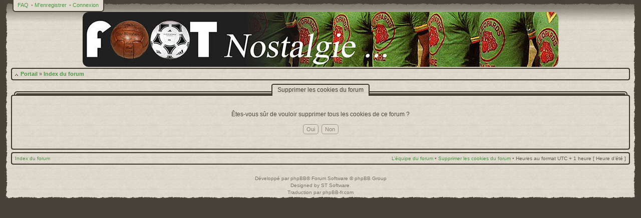

--- FILE ---
content_type: text/html; charset=UTF-8
request_url: https://www.footnostalgie.com/forum/ucp.php?mode=delete_cookies&sid=f28b313854ad212d7dfb22789d5a3134
body_size: 2607
content:
<!DOCTYPE html PUBLIC "-//W3C//DTD XHTML 1.0 Strict//EN" "http://www.w3.org/TR/xhtml1/DTD/xhtml1-strict.dtd">
<html xmlns="http://www.w3.org/1999/xhtml" dir="ltr" lang="fr" xml:lang="fr">
<head>
<!-- MOD : MSSTI ABBC3 (v) - Start //--><!-- MOD : MSSTI ABBC3 (v) - End //-->

<style type="text/css">
#global { width: 100%; }
</style>
<meta http-equiv="X-UA-Compatible" content="IE=edge,chrome=1" />
<meta http-equiv="content-type" content="text/html; charset=UTF-8" />
<meta http-equiv="content-style-type" content="text/css" />
<meta http-equiv="content-language" content="fr" />
<meta http-equiv="imagetoolbar" content="no" />

<title> &bull; Panneau de l’utilisateur &bull; Supprimer les cookies du forum</title>


<!--
	phpBB style name: CA Vintage
	Based on style:   prosilver (this is the default phpBB3 style)
	Original author:  Tom Beddard ( http://www.subBlue.com/ )
	Modified by:      stsoftware ( http://www.stsoftware.biz/ )
-->

<script type="text/javascript" src="./styles/ca_vintage/template/jquery.js"></script>
<script type="text/javascript" src="./styles/ca_vintage/template/jquery_scrollto.js"></script>
<script type="text/javascript">
// <![CDATA[
	var jump_page = 'Entrer le numéro de page où vous souhaitez aller.:';
	var on_page = '';
	var per_page = '';
	var base_url = '';
	var style_cookie = 'phpBBstyle';
	var style_cookie_settings = '; path=/; domain=.footnostalgie.com';
	var onload_functions = new Array();
	var onunload_functions = new Array();
	var ca_main_width = '100%';

	/**
	* Find a member
	*/
	function find_username(url)
	{
		popup(url, 760, 570, '_usersearch');
		return false;
	}

	/**
	* New function for handling multiple calls to window.onload and window.unload by pentapenguin
	*/
	$(window).load(function()
	{
		for (var i = 0; i < onload_functions.length; i++)
		{
			eval(onload_functions[i]);
		}
	});

	$(window).unload(function()
	{
		for (var i = 0; i < onunload_functions.length; i++)
		{
			eval(onunload_functions[i]);
		}
	});

if(window.opera || (navigator.userAgent && navigator.userAgent.indexOf('AppleWebKit') > 0 && navigator.userAgent.indexOf('Windows') < 0))
{
	document.write('<link rel="stylesheet" href="./styles/ca_vintage/theme/forms_safari.css" type="text/css" />');
}
if(navigator.userAgent && navigator.userAgent.indexOf('Mac OS X') > 0)
{
	document.write('<link rel="stylesheet" href="./styles/ca_vintage/theme/tweaks_mac.css" type="text/css" />');
}

// ]]>
</script>
<script type="text/javascript" src="./styles/ca_vintage/template/forum_fn.js"></script>
<script type="text/javascript" src="./styles/ca_vintage/template/ca_scripts.js"></script>
<script type="text/javascript" src="./styles/ca_vintage/template/ca_scripts2.js"></script>
<!--[if lte IE 7]><script>ca_ie = true;</script><![endif]-->
<!--[if IE 8]><script>ca_ie8 = true;</script><![endif]-->

<link href="./styles/ca_vintage/theme/print.css" rel="stylesheet" type="text/css" media="print" title="printonly" />
<link href="./style.php?id=38&amp;lang=fr&amp;sid=128ca1951a0cafed619090077d88ea2c" rel="stylesheet" type="text/css" media="screen, projection" />
<link media="only screen and (max-device-width: 480px)" href="./styles/ca_vintage/theme/iphone.css" type="text/css" rel="stylesheet" />

<!--[if IE]><link href="./styles/ca_vintage/theme/tweaks_ie.css" type="text/css" rel="stylesheet"/><![endif]-->

</head>

<body id="phpbb" class="section-ucp ltr">

<p class="top"><a id="top" name="top" accesskey="t"></a></p>

<div id="global" style="margin: 0 auto;">
    <div id="content-left"><div id="content-right">

<div id="header">
    <div id="header-left"><div id="header-right">



    <p class="skiplink"><a href="#start_here">Vers le contenu</a></p>

	<!-- header start -->
    <div id="topnav">
        <div><div>
        <ul class="linklist topnav leftside">
            
            <li>
                <a href="./faq.php?sid=128ca1951a0cafed619090077d88ea2c" title="Foire aux questions (Questions posées fréquemment)">FAQ</a>
            </li>
			
                <li>
                    <span>&bull;</span>
                    <a href="./ucp.php?mode=register&amp;sid=128ca1951a0cafed619090077d88ea2c">M’enregistrer</a>
                </li>
            
            <li>
                <span>&bull;</span>
                <a href="./ucp.php?mode=login&amp;sid=128ca1951a0cafed619090077d88ea2c" title="Connexion" accesskey="l">Connexion</a>
            </li>
        </ul>
        </div></div>
    </div>
    

	<div id="logo"><a href="./index.php?sid=128ca1951a0cafed619090077d88ea2c"><img src="./styles/ca_vintage/imageset/bannierVintTelstar950.jpg" alt="" title="" /><span></span></a></div>
	<!-- header end -->

    </div></div>
</div><!-- #header -->


	<div id="page-header">
		<div class="navbar navbar-top" id="navbar-top">
            <div class="block-header"><span></span><div></div></div>
            <div class="block-content"><div class="block-inner">
            <ul class="linklist navlinks">
                <li class="icon-home"><a href="./portal.php?sid=128ca1951a0cafed619090077d88ea2c">Portail</a> &#187; <a href="./index.php?sid=128ca1951a0cafed619090077d88ea2c" accesskey="h">Index du forum</a> </li>

                <li class="rightside" id="navbar-top-top"><a href="#top" title="Haut">Haut</a></li>

                
				
				</ul>
                
                </ul>
            <div class="block-clear"></div>
            </div></div>
            <div class="block-footer"><span></span><div></div></div>
		</div>
	</div>
	<a name="start_here"></a>

	<div id="page-body">
        
        

		<div id="content-start"></div>

<form id="confirm" action="./ucp.php?mode=delete_cookies&amp;sid=128ca1951a0cafed619090077d88ea2c&amp;confirm_key=3UMS7OKAXE" method="post">
<div class="panel" id="confirm">
	<div class="block-caption block-caption-header">
    	<h2>Supprimer les cookies du forum</h2>
	</div><div class="block-border block-block block-with-caption"><div class="block-content"><div class="block-inner"><div class="block-inner2">
	<p>Êtes-vous sûr de vouloir supprimer tous les cookies de ce forum ?</p>
	
	<fieldset class="submit-buttons">
		<input type="hidden" name="confirm_uid" value="1" />
<input type="hidden" name="sess" value="128ca1951a0cafed619090077d88ea2c" />
<input type="hidden" name="sid" value="128ca1951a0cafed619090077d88ea2c" />

		<input type="submit" name="confirm" value="Oui" class="button2" />&nbsp; 
		<input type="submit" name="cancel" value="Non" class="button2" />
	</fieldset>

	<div class="block-clear"></div></div></div></div><div class="block-footer"><span></span><div></div></div></div>
</div>
</form>

<div id="page-footer">
		<div class="navbar navbar-bottom" id="navbar-bottom">
            <div class="block-header"><span></span><div></div></div>
            <div class="block-content"><div class="block-inner">

                <ul class="linklist navlinks">
                    <li class="leftside"><a href="./index.php?sid=128ca1951a0cafed619090077d88ea2c">Index du forum</a></li>
                        
                    <li class="rightside"><a href="./memberlist.php?mode=leaders&amp;sid=128ca1951a0cafed619090077d88ea2c">L’équipe du forum</a>&nbsp;&bull;&nbsp;<a href="./ucp.php?mode=delete_cookies&amp;sid=128ca1951a0cafed619090077d88ea2c">Supprimer les cookies du forum</a>&nbsp;&bull;&nbsp;<span class="timezone">Heures au format UTC + 1 heure [ Heure d’été ]</span></li>
                </ul>

            <div class="block-clear"></div>
            </div></div>
            <div class="block-footer"><span></span><div></div></div>
		</div>
    </div>

</div>

<div>
	<a id="bottom" name="bottom" accesskey="z"></a>
	
</div>


	<div id="footer-clear">&nbsp;</div>
	<div id="copyrights">Développé par <a href="https://www.phpbb.com/">phpBB</a>&reg; Forum Software &copy; phpBB Group
		<br />Designed by <a href="http://www.stsoftware.biz/index.html">ST Software</a>.
		<br />Traduction par <a href="http://forums.phpbb-fr.com">phpBB-fr.com</a>
	</div>


    <div id="footer"><span><span></span></span></div>

    </div></div>
</div><!-- #global -->
<script src="./styles/ca_vintage/template/jquery.marquee.min.js" type="text/javascript"></script>
<script type="text/javascript">
// <![CDATA[
$(function () {
     $('.marquee').css("overflow", "hidden").marquee({
		duration: 19000,
		pauseOnHover: true
    });
});
// ]]>
</script>
</body>
</html>

--- FILE ---
content_type: text/css
request_url: https://www.footnostalgie.com/forum/styles/ca_vintage/theme/forms_safari.css
body_size: 74
content:
/* 
    Input sizes for Safari/Mac and Opera

    Note: file is being included before other css
*/

div input.button1, div input.button2 {
    padding: 2px 6px;
}
div select { padding: 0; height: 19px; }

--- FILE ---
content_type: text/css
request_url: https://www.footnostalgie.com/forum/styles/ca_vintage/theme/tweaks_mac.css
body_size: 80
content:
/* 
    CSS tweaks for Mac browsers

    Note: file is being included before other css
*/

div.block-caption div.block-caption-left span, div.block-caption div.block-caption-left td, div.block-caption div.block-caption-left h1, div.block-caption div.block-caption-left h2, div.block-caption div.block-caption-left h3, div.block-caption div.block-caption-left h4, div.block-caption div.block-caption-left h5, div.block-caption div.block-caption-left h6 {
    font-weight: normal;
}

--- FILE ---
content_type: application/javascript
request_url: https://www.footnostalgie.com/forum/styles/ca_vintage/template/ca_scripts2.js
body_size: 1871
content:
// Style specific javascript
var ca_top = false;
var ca_top_scrolled = false;
var ca_top_diff = 4;
var ca_top_offset = 11;

$(window).load(function() { 
    ca_setup_scroll();
    ca_resize_images();
   ca_fix_forum_images();
});

// make tables clickable
function ca_tables_init()
{
    var found = false;
    $('div').each(function(i) 
    {
        if(this.className == 'block-caption')
        {
            found = i;
            this.setAttribute('id','ca-block-' + i);
        }
        if(this.className == 'block-content')
        {
            if(found !== false)
            {
                this.setAttribute('id','ca-block-' + found + '-item');
                $('#ca-block-' + found).dblclick(function() 
                {
                    (ca_ie6) ? (($('#' + this.id + '-item').css('display') == 'none') ? $('#' + this.id + '-item').css('display', '') : $('#' + this.id + '-item').css('display', 'none') ) : $('#' + this.id + '-item').slideToggle('fast');
                });
            }
            found = false;
        }
    });
}

// resize images
function ca_resize_images()
{
    var i, limit, diff;
    diff = 200;
    limit = false;
    // override limit if style uses fixed width
    if(ca_main_width && ca_main_width.indexOf('%') == -1)
    {
        ca_main_width.replace(/px/, '');
        if(ca_main_width > 0)
        {
            ca_do_resize_images($('#page-body'), ca_main_width - diff);
            return;
        }
    }
    // content container width
    if($('#page-body').width())
    {
        limit = $('#page-body').width();
    }
    // browser window width
    if(document.documentElement && document.documentElement.offsetWidth)
    {
        limit = (limit == false || limit > document.documentElement.offsetWidth) ? document.documentElement.offsetWidth : limit;
    }
    else if(window.innerWidth)
    {
        limit = (limit == false || limit > window.innerWidth) ? window.innerWidth : limit;
    }
    if(document.body.clientWidth)
    {
        limit = (limit == false || limit > document.body.clientWidth) ? document.body.clientWidth : limit;
    }
    // adjust limit
    limit = (limit == false) ? 600 : (limit - diff);
    limit = (limit < 500) ? 500 : limit;
    ca_do_resize_images($('#page-body div.block-content'), limit);
}

// setup scrolling navbar
function ca_setup_scroll()
{
    if(ca_ie6)
    {
        return;
    }
    // adjust header
    ca_item = $('#search-box');
    ca_item2 = 0;
    if(ca_item.length)
    {
        ca_item2 += ca_item.width();
    }
    ca_item = $('#topnav');
    if(ca_item.length)
    {
        ca_item2 += ca_item.width();
    }
    if(ca_item2 > 0)
    {
        // setup min-width
        ca_item2 += 50;
        if(ca_item2 < 400) ca_item2 = 400;
        $('#global').css('min-width', ca_item2 + 'px');
    }
    // setup scrolling navbar
    var header = $('#page-header');
    var navbar = $('#navbar-top');
    if(!header.length || !navbar.length || !header.offset().top || !header.height() || !document.body.clientWidth)
    {
        return;
    }
    ca_top = navbar.offset().top;
    header.css(
    {
        'height'    : header.height() + 'px',
        'padding'   : '0',
        'position'  : 'relative'
    });
    navbar.css(
    {
        'width'     : header.width() + 'px',
        'margin'    : '0',
        'position'  : 'absolute',
        'z-index'   : '1'
    });
    var num_hidden = $('#navbar-top li.navbar-hidden').length;        
    if(($('#navbar-top li').length - num_hidden) < 3)
    {
        if($('#navbar-top-top').length)
        {
            $('#navbar-top-top').addClass('navbar-hidden');
            num_hidden++;
        }
    }
    if(num_hidden > 0)
    {
        header.addClass('navbar-has-hidden');
    }
    $(window).scroll(function() { ca_scroll_top(); });
    $(window).resize(function() { ca_scroll_top(); });
    if(navigator.appName !== 'Microsoft Internet Explorer')
    {
/*      if($('#global').length > 0 && typeof($('#global').get(0).onmousemove) != 'undefined')
        {
            $('#global').get(0).onmousemove = ca_scroll_timer;
        } */
        ca_scroll_top();
    }
}

/*
var ca_timer_scroll = 0;
function ca_scroll_timer()
{
    ca_timer_scroll ++;
    ca_top = 0;
    var header = $('#page-header');
    var navbar = $('#navbar-top');
    if(typeof(window.pageYOffset) == 'number')
    {
        ca_top = window.pageYOffset;
    }
    else if(document.body && document.body.scrollTop)
    {
        ca_top = document.body.scrollTop;
    }
    else if(document.documentElement && document.documentElement.scrollTop)
    {
        ca_top = document.documentElement.scrollTop;
    }
    $('#content-start').html('timer: ' + ca_timer_scroll + ', top: ' + ca_top);
} */

function ca_scroll_top()
{
//    ca_scroll_timer();
    var header = $('#page-header');
    var navbar = $('#navbar-top');
    ca_top = 0;
    if(typeof(window.pageYOffset) == 'number')
    {
        ca_top = window.pageYOffset;
    }
    else if(document.body && document.body.scrollTop)
    {
        ca_top = document.body.scrollTop;
    }
    else if(document.documentElement && document.documentElement.scrollTop)
    {
        ca_top = document.documentElement.scrollTop;
    }
    ca_top -= ca_top_diff;
    if(ca_top > header.offset().top && $(document.body).width() > 400)
    {
        if(ca_top_scrolled == false)
        {
            ca_top_scrolled = true;
            if(!window.opera)
            {
                header.css('z-index', '1'); // IE7 workaround
            }
            navbar.css(
            {
                'position'      : 'fixed',
                'top'           : '0',
                'margin-top'    : (0 - ca_top_diff) + 'px',
                'margin-left'   : (0 - ca_top_offset) + 'px',
                'z-index'       : '2'
            });
            navbar.addClass('navbar-top-fixed');
        }
        navbar.css('width', (header.width() + (ca_top_offset * 2)) + 'px');
    }
    else
    {
        if(ca_top_scrolled)
        {
            ca_top_scrolled = false;
            navbar.css(
            {
                'position'      : 'absolute',
                'top'           : '',
                'margin-top'    : '0',
                'margin-left'   : '0',
                'z-index'       : '2'
            });
            navbar.removeClass('navbar-top-fixed');
        }
        navbar.css('width', header.width() + 'px');
    }
}

// adjust tables
ca_code = 'ca_init_headers(); ';
ca_startup = ca_code + ca_startup;
function ca_init_headers()
{
    // fix table headers
    $('div.block-caption-header').each(function(i)
    {
        $(this).html('<div class="block-caption-left"><div class="block-caption-bg"><table border="0" cellspacing="0" cellpadding="0"><tr><td><div class="block-caption-content">' + $(this).html() + '</div></td></tr></table></div></div>').removeClass('block-caption-header');
    });
    // remove borders from last rows
    $('div.forabg, div.forumbg').each(function(i)
    {
        $('li.row:last', this).each(function(j)
        {
            $(this).addClass('row-last');
        });
    });
}


// adjust forum images
function ca_fix_forum_images()
{
    $('span.forum-image').each(function()
    {
        ca_item = $(this).parent().find('.forum-image-div').css({'float': 'none', 'margin-left': (Math.round($(this).width()) + 6) + 'px'});
    });
}


--- FILE ---
content_type: application/javascript
request_url: https://www.footnostalgie.com/forum/styles/ca_vintage/template/ca_scripts.js
body_size: 4761
content:
var ca_popup_id = -1;
var ca_popup_counter = 0;
var ca_item;
var ca_item2;
var ca_list;
var ca_list2;
var ca_code;
var ca_timer;
var ca_left;
var ca_exp = new Date(); 
var ca_mark_forum, ca_mark_subforum;
var ca_base_url;
var ca_startup = '';
var ca_ie6 = false;
var ca_ie8 = false;
var ca_ie = false;
var ca_qr = false;
var ca_qr_src = false;

if(document.all && !window.opera && !window.XMLHttpRequest)
{
    ca_ie6 = true;
}

ca_exp.setTime(ca_exp.getTime() + (90*24*60*60*1000));

ca_item = location.href.indexOf("#");
if(ca_item != -1)
{
    ca_base_url = location.href.slice(0, ca_item);
}
else
{
    ca_base_url = location.href;
}

$(document).ready(function() 
{
    if(ca_startup.length)
    {
        eval(ca_startup);
    }
    ca_popup_init();
    ca_forums_init();
    ca_tables_init();
    if($('#topic-title').length)
    {
        ca_check_topic_titles();
    }
    if($('#topics-sort').length)
    {
        ca_check_topic_order();
    }
    ca_links_init();
});
$(window).load(function() { 
    ca_popup_adjust();
    ca_scroll_window();
});

$(window).bind('load,resize', function()
{
    if(ca_ie8) check_posting_area();
});

// cookies
function ca_cookie_set(name, value) 
{
	var argv = ca_cookie_set.arguments;
	var argc = ca_cookie_set.arguments.length;
	var expires = (argc > 2) ? argv[2] : ca_exp;
	var path = (argc > 3) ? argv[3] : null;
	var domain = (argc > 4) ? argv[4] : null;
	var secure = (argc > 5) ? argv[5] : false;
	document.cookie = name + "=" + escape(value) +
		((expires == null) ? "" : ("; expires=" + expires.toGMTString())) +
		((path == null) ? "" : ("; path=" + path)) +
		((domain == null) ? "" : ("; domain=" + domain)) +
		((secure == true) ? "; secure" : "");
}

function ca_cookie_getval(offset) 
{
	var endstr = document.cookie.indexOf(";",offset);
	if (endstr == -1)
	{
		endstr = document.cookie.length;
	}
	return unescape(document.cookie.substring(offset, endstr));
}

function ca_cookie_get(name) 
{
	var arg = name + "=";
	var alen = arg.length;
	var clen = document.cookie.length;
	var i = 0;
	while (i < clen) 
	{
		var j = i + alen;
		if (document.cookie.substring(i, j) == arg)
			return ca_cookie_getval(j);
		i = document.cookie.indexOf(" ", i) + 1;
		if (i == 0)
			break;
	} 
	return null;
}


// initialize popups
function ca_popup_init()
{
    var id;
    // init popups
    $('a.popup-link').each(function(i)
    {
        id = this.id.replace(/popup-link-/, '');
        ca_item = $('#popup-' + id);
        if(this.id == ('popup-link-' + id) && ca_item.length)
        {
            // add events
            ca_code = "$(this).mouseover(function(){ ca_popup_show('" + id + "'); });";
            ca_code += "$(this).mouseout(function(){ ca_popup_hide('" + id + "'); });";
            eval(ca_code);
            $('#popup-' + id + ' a').each(function(i)
            {
                eval(ca_code);
            });
        }
    });
    // init minimize/maximize profiles
    $('div.post').each(function(i)
    {
        ca_item = $('div.post-maximize', this);
        if(ca_item.length > 0)
        {
            ca_item.html('<a href="javascript:void(0);" onclick="ca_post_maximize_all(); return false;"><span>&gt;&gt;</span></a>');
            ca_item.attr('id', 'post-max-' + i);
            $('div.profile-top', this).prepend('<div class="post-minimize" id="post-min-' + i + '"><a href="javascript:void(0);" onclick="ca_post_minimize_all(); return false;"><span>&lt;&lt;</span></a></div>');
            $('div.post-profile-block', this).attr('id', 'post-profile-' + i);
            $('div.postbody', this).attr('id', 'post-body-' + i);
            $('span.post-author-inline', this).attr('id', 'post-author-' + i);
        }
    });
    // hide profiles
    if(ca_cookie_get('hideprofiles') == 1 || (document.documentElement && document.documentElement.offsetWidth < 500))
    {
        ca_post_minimize_all();
    }
}

// adjust popups
function ca_popup_adjust()
{
    $('a.popup-link').each(function(i)
    {
        id = this.id.replace(/popup-link-/, '');
        ca_item = $('#popup-' + id);
        if(this.id == ('popup-link-' + id) && ca_item.length)
        {
            // adjust left
            ca_left = $(this).offset().left;
            if(ca_left > 0)
            {
                ca_left -= ca_item.offset().left;
                ca_item.css('margin-left', ca_left + 'px');
            }
        }
    });
}

// show popup event
function ca_popup_show(id)
{
    // check previous popup
    if(ca_popup_id != id)
    {
        ca_popup_do_hide(ca_popup_id);
        ca_popup_counter = 0;
        ca_popup_id = id;
    }
    // show popup
    ca_popup_counter ++;
    if(ca_popup_counter < 2)
    {
        ca_popup_do_show(id);
    }
}

// hide popup event
function ca_popup_hide(id)
{
    if(ca_popup_id == id)
    {
        ca_popup_counter --;
        if(ca_popup_counter < 1)
        {
            ca_popup_counter = 0;
            ca_popup_start_hide(id);
        }
    }
}

// show menu
function ca_popup_do_show(id)
{
    $('#popup-' + id + ' ul').show('fast'); // css('display', 'block');
}

// hide menu
function ca_popup_do_hide(id)
{
    if(id == -1)
    {
        return;
    }
    $('#popup-' + id + ' ul').hide('fast'); // css('display', 'none');
}

// start timer
function ca_popup_start_hide(id)
{
    if(ca_timer)
    {
        clearTimeout(ca_timer);
    }
    ca_timer = setTimeout("ca_popup_end_hide('" + id + "')", 500);
}

// end timer
function ca_popup_end_hide(id)
{
    clearTimeout(ca_timer);
    if(ca_popup_counter > 0)
    {
        return;
    }
    if(ca_popup_id != id)
    {
        return;
    }
    ca_popup_do_hide(id);
}

// parse forums list
function ca_parse_forums()
{
    var is_new;
    // find all categories
    $('div.forabg').each(function(i) 
    {
        if($('li.row-new', this).length > 0)
        {
            $(this).addClass('block-new');
        }
    });
    // find all forums
    if(ca_mark_forums && ca_mark_forums.indexOf("&amp;mark=forums") > 0);
    {
        $('li.row-new').dblclick(function()
        {
            ca_mark_read(this.id);
        });
    }
}

// marked as read
function ca_marked_forum(id) 
{
    // marked forum as read. find it and change icon
    ca_item = $('#forumrow-' + id + ' dl.icon');
    if(ca_item.length)
    {
        ca_item.css('background-image', ca_item.css('background-image').replace(/forum_unread/, 'forum_read'));
        $('#forumrow-' + id).removeClass('row-new');
        $('#forumrow-' + id).unbind('dblclick');
    }
}

// mark forum as read
function ca_mark_read(id)
{
    id = id.replace(/forumrow-/, '');
    var link = ca_mark_forums;
    link = link.replace(/&amp;mark=forums/, '&amp;mark=topics&amp;f=' + id);
    link = link.replace(/\/index\./, '/viewforum.');
    link = link.replace(/&amp;/g, '&');
    // using simple ajax request to mark forums
    ca_code = '$.ajax({ type: \'GET\', url: link, cache: false, success: function(html) { ca_marked_forum(\'' + id + '\'); } });';
    eval(ca_code);
    // mark sub-forums, if there are any
    link = link.replace(/&mark=topics/, '&mark=forums' + id);
    ca_code = '$.ajax({ type: \'GET\', url: link, cache: false });';
    eval(ca_code);
}

// select code
function ca_select_code(a)
{
	// Get ID of code block
	var e = a.parentNode.parentNode.parentNode.getElementsByTagName('CODE')[0];

	// Not IE
	if (window.getSelection)
	{
		var s = window.getSelection();
		// Safari
		if (s.setBaseAndExtent)
		{
			s.setBaseAndExtent(e, 0, e, e.innerText.length - 1);
		}
		// Firefox and Opera
		else
		{
			var r = document.createRange();
			r.selectNodeContents(e);
			s.removeAllRanges();
			s.addRange(r);
		}
	}
	// Some older browsers
	else if (document.getSelection)
	{
		var s = document.getSelection();
		var r = document.createRange();
		r.selectNodeContents(e);
		s.removeAllRanges();
		s.addRange(r);
	}
	// IE
	else if (document.selection)
	{
		var r = document.body.createTextRange();
		r.moveToElementText(e);
		r.select();
	}
}


// expand code
function ca_expand_code(a)
{
	// Get ID of code block
	var e = a.parentNode.parentNode.parentNode.getElementsByTagName('CODE')[0];
	if(e)
	{
	    if(e.style.overflow == 'visible')
	    {
	        e.style.maxHeight = '200px';
	        e.style.overflow = 'auto';
	    }
	    else
	    {
	        e.style.maxHeight = 'none';
	        e.style.overflow = 'visible';
	    }
	}
}


// expand forum
function ca_expand_forum(id, slide)
{
	// Find parent block
	$('#forabg-' + id + ' ul.forums').each(function(i)
	{
	    var old_visible = $(this).is(':visible');
	    if(ca_ie || ca_ie6)
	    {
	        $(this).css('display', (old_visible) ? 'none' : '');
	    }
	    else if(slide)
	    {
	        $(this).toggle('fast');
	    }
	    else
	    {
	        $(this).toggle();
	    }
        ca_cookie_set('expand' + id, (old_visible) ? 1 : 2);
	});
}

// expand forums
function ca_forums_init()
{
    var id;
    $('dl[id]').each(function()
    {
        if(this.id.slice(0, 7) == 'expand-')
        {
            $(this).prepend('<a href="javascript:void(0);" onclick="ca_expand_forum(' + this.id.slice(7) + ', true); return false;" class="forum-expand" id="forumblock' + this.id.slice(7) + '"></a>');
        }
    });
    $('div.forabg').each(function(i)
    {
        if(this.id && this.id.indexOf('forabg-') == 0)
        {
            id = this.id.replace(/forabg-/, '');
            if(ca_cookie_get('expand' + id) == 1)
            {
                ca_expand_forum(id, false);
            }
            ca_code = '$(\'li.header\', this).dblclick(function() { ca_expand_forum(' + id + ', true); });';
            eval(ca_code);
        }
    });
}

// minimize/maximize post
function ca_post_minimize(id)
{
    $('#post-profile-' + id).css('display', 'none');
    $('#post-body-' + id).addClass('post-hidden');
    $('#post-max-' + id).css('display', 'block');
    $('#post-min-' + id).css('display', 'none');
    $('#post-author-' + id).css('display', '');
}

function ca_post_maximize(id)
{
    $('#post-profile-' + id).css('display', '');
    $('#post-body-' + id).removeClass('post-hidden');
    $('#post-max-' + id).css('display', 'none');
    $('#post-min-' + id).css('display', 'block');
    $('#post-author-' + id).css('display', 'none');
}

function ca_post_minimize_all()
{
    $('div.post-maximize').each(function(i)
    {
        id = this.id.replace(/post-max-/, '');
        ca_post_minimize(id);
    });
    ca_cookie_set('hideprofiles', 1);
}

function ca_post_maximize_all()
{
    $('div.post-maximize').each(function(i)
    {
        id = this.id.replace(/post-max-/, '');
        ca_post_maximize(id);
    });
    ca_cookie_set('hideprofiles', 0);
}

// resize images
function ca_do_resize_images(container, limit)
{
    if(!container.length)
    {
        container = $(document.body);
    }
    container.find('img').each(function(i) {
        if(!$(this).hasClass('no-resize') && this.width > limit)
        {
            $(this).css({
                'cursor'    : (document.all) ? 'hand' : 'pointer',
                'width'     : (limit - 50) + 'px'
            });
            if($(this).parents('a').length == 0)
            {
                $(this).click(function() {
                    window.open(this.src, 'image', 'width=700,height=500,resizable=1,scrollbars=1');
                });
            }
        }
    });
}

// check topic titles
function ca_check_topic_titles()
{
    var topic_reply = 'Re: ' + $('#topic-title').html();
	$('div.post').each(function(i)
	{
	    ca_item = $('a.post-subject', this);
	    if(i > 0 && ca_item.length && ca_item.html() == topic_reply)
	    {
	        // hide topic title, unless its a first topic
	        ca_item.css('display', 'none');
	        // move topic post time
	        ca_item = $('p.author', this);
	        if(ca_item.length == 1)
	        {
	            ca_item2 = $('p.rules', this);
	            if(ca_item2.length == 1)
	            {
	                ca_item2.prepend('<p class="author">' + ca_item.html() + '</p>');
	            }
	            else
	            {
	                ca_item2 = $('div.content', this);
	                if(ca_item2.length == 1)
	                {
	                    ca_item2.prepend('<p class="author">' + ca_item.html() + '</p>');
                    }
	            }
	            ca_item.css('display', 'none');
	        }
	    }
	});
}

// sort topics
function ca_check_topic_order()
{
    ca_item = $('#topics-sort select#sk');
    if(ca_item.length && $('#topics-sort select#sd').length && $('#topics-sort input.button2').length)
    {
        // check sort order
        var desc = false;
        ca_item2 = $('#topics-sort select#sd');
        if(ca_item2.length > 0)
        {
            desc = (ca_item2.get(0).selectedIndex == 0) ? false : true;
        }
        // check all options
        ca_item2 = ca_item.get(0);
        for(var i=0; i<ca_item2.options.length; i++)
        {
            // match known sort items
            switch(ca_item2.options[i].value)
            {
                case 't':
                    // post time - last post row
                    ca_add_topic_order(i, 'div.forumbg li.header dd.lastpost', ca_item2.selectedIndex, desc);
                    break;
                case 'v':
                    // views
                    ca_add_topic_order(i, 'div.forumbg li.header dd.views', ca_item2.selectedIndex, desc);
                    break;
                case 'r':
                    // replies
                    ca_add_topic_order(i, 'div.forumbg li.header dd.posts', ca_item2.selectedIndex, desc);
                    break;
                case 's':
                    // topic title
                    ca_add_topic_order(i, 'div.forumbg ul.topiclist li.header dt', ca_item2.selectedIndex, desc);
                    break;
            }
        }
    }
}

function ca_add_topic_order(sort_index, sort_class, sort_selected, sort_desc)
{
    ca_code = false;
    $(sort_class).each(function(i)
    {
        if($('a', this).length == 0)
        {
            // no links. add one
            if(ca_code == false)
            {
                ca_code = '<a href="javascript:void(0);" onclick="ca_topic_sort(\'' + sort_index + '\', ';
                ca_code += (sort_selected != sort_index) ? '-1' : ((sort_desc) ? '0' : '1');
                ca_code += ');">';
            }
            if($('span', this).length == 1)
            {
                $('span', this).html(ca_code + $(this).html() + '</a>');
            }
            else
            {
                $(this).html(ca_code + $(this).html() + '</a>');
            }
        }
    });
}

function ca_topic_sort(sort_index, sort_order)
{
    $('#topics-sort select#sk').get(0).selectedIndex = sort_index;
    if(sort_order != -1)
    {
        $('#topics-sort select#sd').get(0).selectedIndex = sort_order;
    }
    // change submit button
    ca_code = '<input type="hidden" name="sort" value="' + $('#topics-sort input.button2').get(0).value + '" />';
    $('#topics-sort input.button2').remove();
    $('#topics-sort').append(ca_code);
    $('#topics-sort').get(0).submit();
}

function ca_scroll(item, fast)
{
    if(item.href.slice(0, ca_base_url.length + 1) == (ca_base_url + '#'))
    {
        var $target = $(item.hash);
        $target = $target.length && $target || $('[name=' + item.hash.slice(1) +']');
        if($target.length) 
        {
            var targetOffset = $target.offset().top;
            $('html,body').animate({scrollTop: targetOffset}, (fast) ? 300 : 500);
            return false;
        }
    }
    return true;
}

function ca_links_init()
{
    // Initialize named links
    $('a[href*=#]').click(function()
    {
        return ca_scroll(this, false);
    });
}

function ca_scroll_window()
{
    ca_item = location.href.indexOf("#");
    if(ca_item != -1)
    {
        ca_scroll(location, true);
    }
}

function check_posting_area()
{
    var box = $('#message-box');
    if(!box.length) return false;
    var textarea = $('textarea#message');
    if(!textarea.length) return false;
    textarea.css('width', 'auto');
    // check textarea width
    var diff = 20,
        width = box.width(),
        cols = textarea.attr('cols');
    if((textarea.width() + diff) >= width)
    {
        // reduce width
        var min = 200;
        var count = 0;
        while(textarea.width() > (width - diff))
        {
            count ++;
            if(count > 20) // avoid infinite loop
            {
                return false;
            }
            cols -= ((textarea.width() - width) > 100) ? 10 : (((textarea.width() - width) > 30) ? 2 : 1);
            if(cols < 10 || textarea.width() < min) return;
            textarea.attr('cols', cols);
        }
        return true;
    }
    // increase width
    var count = 0;
    while(textarea.width() < (width - diff))
    {
        count ++;
        if(count > 20) // avoid infinite loop
        {
            return false;
        }
        cols += ((width - textarea.width()) > 100) ? 10 : (((width - textarea.width()) > 30) ? 2 : 1);
        textarea.attr('cols', cols);
    }
    return true;
}

function ca_init_qr(url)
{
    ca_qr_src = url;
    ca_qr = new Image();
    ca_qr.onload = function() { ca_loaded_qr(false); }
    ca_qr.src = url;
}

// initialize quick reply button
function ca_loaded_qr(reload)
{
    if(!ca_qr.complete || !ca_qr.width || !ca_qr.height)
    {
        // image wasn't loaded yet
        if(!reload)
        {
            setTimeout("ca_loaded_qr(true)", 250);
        }
        return;
    }
    // image is ready
    $('#viewtopic-buttons').append('<div class="reply-icon" id="ca-qr" style="width: ' + Math.round(ca_qr.width) + 'px"><a href="javascript:void(0);" onclick="hide_qr(); return false;" title="!"><span style="background-image: url(\'' + ca_qr_src + '\');"></span></a></div>');
    $('#qr_showeditor_div').hide();
    $('#ca-qr a').attr('title', $('#qr_showeditor_div input').val());
}